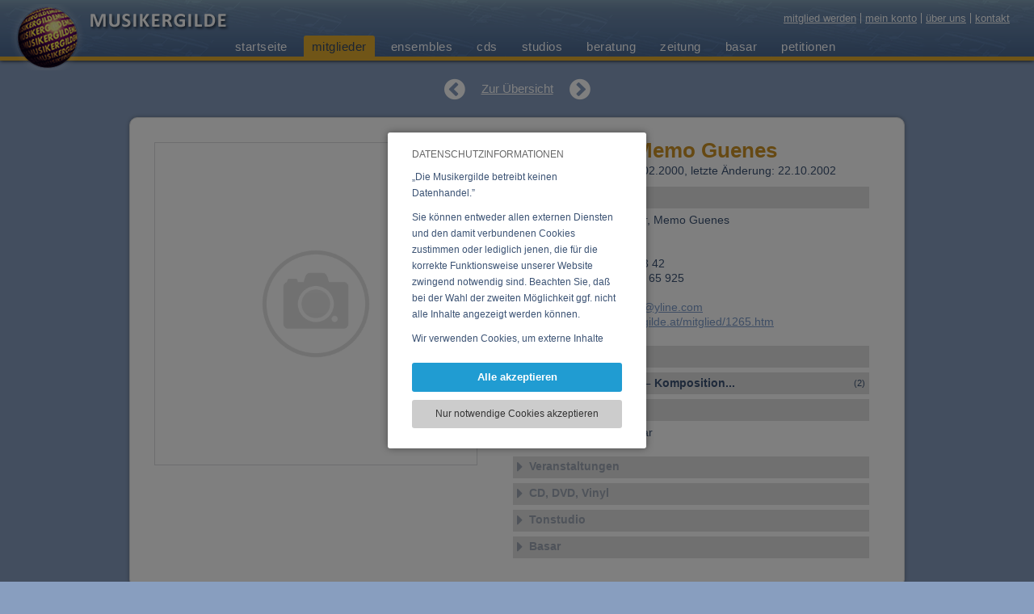

--- FILE ---
content_type: text/html; charset=UTF-8
request_url: https://www.musikergilde.at/mitglied/1265.htm
body_size: 6224
content:
<!DOCTYPE HTML><html lang='de'><head><meta http-equiv="Content-Type" content="text/html;charset=UTF-8"><meta name="viewport" content="width=device-width, initial-scale=1"><meta http-equiv="X-UA-Compatible" content="IE=edge"><link rel="icon" type="image/png" sizes="192x192"  href="https://www.musikergilde.at/fxproject/musikergilde/images/webicons/android-icon-192x192.png?v=7116202403061"><link rel="apple-touch-icon" sizes="114x114" href="https://www.musikergilde.at/fxproject/musikergilde/images/webicons/apple-icon-114x114.png?v=7116202403061"><link rel="apple-touch-icon" sizes="120x120" href="https://www.musikergilde.at/fxproject/musikergilde/images/webicons/apple-icon-120x120.png?v=7116202403061"><link rel="apple-touch-icon" sizes="144x144" href="https://www.musikergilde.at/fxproject/musikergilde/images/webicons/apple-icon-144x144.png?v=7116202403061"><link rel="apple-touch-icon" sizes="152x152" href="https://www.musikergilde.at/fxproject/musikergilde/images/webicons/apple-icon-152x152.png?v=7116202403061"><link rel="apple-touch-icon" sizes="180x180" href="https://www.musikergilde.at/fxproject/musikergilde/images/webicons/apple-icon-180x180.png?v=7116202403061"><link rel="apple-touch-icon" sizes="57x57" href="https://www.musikergilde.at/fxproject/musikergilde/images/webicons/apple-icon-57x57.png?v=7116202403061"><link rel="apple-touch-icon" sizes="60x60" href="https://www.musikergilde.at/fxproject/musikergilde/images/webicons/apple-icon-60x60.png?v=7116202403061"><link rel="apple-touch-icon" sizes="72x72" href="https://www.musikergilde.at/fxproject/musikergilde/images/webicons/apple-icon-72x72.png?v=7116202403061"><link rel="apple-touch-icon" sizes="76x76" href="https://www.musikergilde.at/fxproject/musikergilde/images/webicons/apple-icon-76x76.png?v=7116202403061"><link rel="apple-touch-icon"  href="https://www.musikergilde.at/fxproject/musikergilde/images/webicons/apple-icon-precomposed.png?v=7116202403061"><link rel="apple-touch-icon"  href="https://www.musikergilde.at/fxproject/musikergilde/images/webicons/apple-icon.png?v=7116202403061"><link rel="icon" type="image/png" sizes="16x16"  href="https://www.musikergilde.at/fxproject/musikergilde/images/webicons/favicon-16x16.png?v=7116202403061"><link rel="icon" type="image/png" sizes="32x32"  href="https://www.musikergilde.at/fxproject/musikergilde/images/webicons/favicon-32x32.png?v=7116202403061"><link rel="icon" type="image/png" sizes="96x96"  href="https://www.musikergilde.at/fxproject/musikergilde/images/webicons/favicon-96x96.png?v=7116202403061"><link rel='manifest' href='/manifest.php'><meta name="msapplication-TileColor" content="#ffffff"><meta name="msapplication-TileImage" content="https://www.musikergilde.at/fxproject/musikergilde/images/webicons/ms-icon-144x144.png?v=7116202403061"><link rel="SHORTCUT ICON" href="https://www.musikergilde.at/fxproject/musikergilde/images/webicons/favicon.ico?v=7116202403061"><meta name="apple-mobile-web-app-title" content="Musikergilde"><meta name="theme-color" content="#7E9EB3"/><title>Schachiner, Memo Guenes - Mitglied bei der Musikergilde</title><meta name="description" content="Schachiner, Memo Guenes - Mitglied bei der Musikergilde:"><meta name="robots" content="index,follow"><meta name="web_author" content="Artware Multimedia GmbH, office[a]artware.at"><link rel="manifest" href="https://www.musikergilde.at/index.php?pid=sys_fxfront&load=webmanifest"><meta property="og:url" content="https://www.musikergilde.at/mitglied/1265.htm"><meta name="twitter:domain" content="https://www.musikergilde.at/de/mitglieder.htm"><meta name="twitter:card" content="summary"><meta property="og:title" content="Schachiner, Memo Guenes - Mitglied bei der Musikergilde"><meta property="og:description" content="Schachiner, Memo Guenes - Mitglied bei der Musikergilde:"><meta property="og:site_name" content="Musikergilde"><meta property="og:type" content="website"><meta name="google-site-verification" content="AHXTFIAUfYMm8q7-OmotDFwQiZt4f0sBnEoql13Judw"><link rel="alternate" hreflang="de-at" href="https://www.musikergilde.at/mitglied/1265.htm"><link rel="alternate" href="https://www.musikergilde.at/mitglied/1265.htm" hreflang="de" /><link href="https://www.musikergilde.at/fxdata/musikergilde/prod/tmp/7.116-20240306-1-screen.css" rel="stylesheet" type="text/css" media='all'><link href="https://www.musikergilde.at/fxproject/musikergilde/tmp/7.116-20240306-1-menu.css" rel="stylesheet" type="text/css" media='all'><link href="https://www.musikergilde.at/sys/tmp/7.116-20240306-1-fxTinyMCE.css" rel="stylesheet" type="text/css" media='all'><link rel='stylesheet' type='text/css' media='all' href='https://www.musikergilde.at/sys/css/fxCookiesV3.css'></head><body><script>var bInitBody=true;</script>
				<script type='text/javascript' src='https://www.musikergilde.at/sys/js/fx_cookiesV3.js'></script><div id="fxCookieInfoWindowBackground" class="fxCookieInfoWindowBackgroundAC"><table style="height:100%;width:100%;pointer-events:none;"><tr style="pointer-events:none;"><td style="text-align:center;pointer-events:none;vertical-align:middle;"><div id="fxCookieInfoWindowBox" style="pointer-events:all;"><div id="fxCookieInfoSelection"><div class="fxCookieWindowHeadline">DATENSCHUTZINFORMATIONEN</div><div class="fxCookieWindowDistanceV"></div><div class="fxCookiesBasicInfoTextScroller"><div id="fxCookieWindowBasicText" class="fxCookiesBasicInfoText"><p>&bdquo;Die Musikergilde betreibt keinen Datenhandel.&rdquo;&nbsp;</p>
<p>Sie k&ouml;nnen entweder allen externen Diensten und den damit verbundenen Cookies zustimmen oder lediglich jenen, die f&uuml;r die korrekte Funktionsweise unserer Website zwingend notwendig sind. Beachten Sie, da&szlig; bei der Wahl der zweiten M&ouml;glichkeit ggf. nicht alle Inhalte angezeigt werden k&ouml;nnen.&nbsp;</p>
<p>Wir verwenden Cookies, um externe Inhalte darzustellen, Ihre Anzeige zu personalisieren, Funktionen f&uuml;r soziale Medien anbieten zu k&ouml;nnen und die Zugriffe auf unsere Website zu analysieren. Dabei werden ggf. Informationen zu Ihrer Verwendung unserer Website an unsere Partner f&uuml;r externe Inhalte, soziale Medien, Werbung und Analysen weitergegeben. Unsere Partner f&uuml;hren diese Informationen m&ouml;glicherweise mit weiteren Daten zusammen, die Sie bereitgestellt haben oder die sie im Rahmen Ihrer Nutzung der Dienste gesammelt haben.</p></div></div><a role="button" rel="nofollow" onClick="return fxAcceptAndHideCookie('https://www.musikergilde.at/','https://www.musikergilde.at/index.php?pid=membersiObjId=1250&acceptCookiesUrl=1&reload=false',false);" title="Alle akzeptieren" href="https://www.musikergilde.at/index.php?pid=membersiObjId=1250&acceptCookiesUrl=1&reload=false" class="fxCookieWindowAllLink">Alle akzeptieren</a><div class="fxCookieWindowDistanceV"></div><a role="button" rel="nofollow" onClick="return fxAcceptSessionCookiesAndHide('https://www.musikergilde.at/','https://www.musikergilde.at/index.php?pid=membersiObjId=1250&acceptSessionUrl=1');" title="Nur notwendige Cookies akzeptieren" href="https://www.musikergilde.at/index.php?pid=membersiObjId=1250&acceptSessionUrl=1" class="fxCookieWindowTechnicalLink">Nur notwendige Cookies akzeptieren</a></div></div></td></tr></table></div><div id="headerContainer" class="menuouterPosNormal"><div id="headerContainerInner"><span id="headerLogo"><a href="https://www.musikergilde.at/" title="Startseite"><img id="mkalogoAni" src="https://www.musikergilde.at/fxproject/musikergilde/images/logo_ani2.gif" alt="Logo Musiker-, Komponisten-, AutorenGilde"></a><a href="https://www.musikergilde.at/" title="Startseite"><img id="mkalogoBall" src="https://www.musikergilde.at/fxproject/musikergilde/images/musikergilde_logo_ball.png" alt="Logo Musiker-, Komponisten-, AutorenGilde"></a><a href="https://www.musikergilde.at/" title="Startseite"><img id="mkalogoText" src="https://www.musikergilde.at/fxproject/musikergilde/images/musikergilde_logo_text.png" alt="Logo Musiker-, Komponisten-, AutorenGilde"></a></span><div id="metaNavContainer"><a href="https://www.musikergilde.at/de/mitglied-werden.htm" title="mitglied werden">mitglied werden</a><a href="https://www.musikergilde.at/de/mein-konto.htm" title="mein konto">mein konto</a><a href="https://www.musikergilde.at/de/ueber-uns.htm" title="über uns">über uns</a><a href="https://www.musikergilde.at/de/ueber-uns/aboutus__11.htm" title="kontakt">kontakt</a></div><div id="mainMenuContainer"><div id="menuouter"><div class="menuinner"><div id="smallNavButton"><div id="minimenuBLine_1_outer" class="minimenuBLineOuter"><div id="minimenuBLine_1" class="minimenuBLine"></div></div><div id="minimenuBLine_2" class="minimenuBLine"></div><div id="minimenuBLine_3_outer" class="minimenuBLineOuter"><div id="minimenuBLine_3" class="minimenuBLine"></div></div></div><div id="mainNavBox" class="navBG mainNavBoxHide"><nav id="mainNavBoxInner"><ul id="mainNav" class="menu_0"><li class='menuitemcontrol menuitem_0 menuPA_0' id='li_register'><a id="menu_0_register" title="mitglied werden" href='https://www.musikergilde.at/de/mitglied-werden.htm'>mitglied werden</a></li><li class='menuitemcontrol menuitem_0 menuPA_0' id='li_aboutus'><span class='indicatorSmallNav' onclick="rootMenu.modMenuOpenSubmenu('aboutus',0);"><i id='indicator_small_aboutus' class='fa fa-angle-right'></i></span><a id="menu_0_aboutus" title="über uns" href='https://www.musikergilde.at/de/ueber-uns.htm'>über uns</a><ul id='ul_aboutus' class='menu_1  submenuMakeInVisible'><li class='menuitemcontrol menuitem_1 ' id='li_aboutus1'><a href='https://www.musikergilde.at/de/ueber-uns/aboutus__1.htm'>über uns</a></li><li class='menuitemcontrol menuitem_1 ' id='li_aboutus2'><a href='https://www.musikergilde.at/de/ueber-uns/aboutus__2.htm'>internetpräsenz</a></li><li class='menuitemcontrol menuitem_1 ' id='li_aboutus3'><a href='https://www.musikergilde.at/de/ueber-uns/aboutus__3.htm'>sponsoren</a></li><li class='menuitemcontrol menuitem_1 ' id='li_aboutus4'><a href='https://www.musikergilde.at/de/ueber-uns/aboutus__4.htm'>philosophie</a></li><li class='menuitemcontrol menuitem_1 ' id='li_aboutus5'><a href='https://www.musikergilde.at/de/ueber-uns/aboutus__5.htm'>geschichte</a></li><li class='menuitemcontrol menuitem_1 ' id='li_aboutus6'><a href='https://www.musikergilde.at/de/ueber-uns/aboutus__6.htm'>unsere ziele</a></li><li class='menuitemcontrol menuitem_1 ' id='li_aboutus7'><a href='https://www.musikergilde.at/de/ueber-uns/aboutus__7.htm'>eure vertreter</a></li><li class='menuitemcontrol menuitem_1 ' id='li_aboutus8'><a href='https://www.musikergilde.at/de/ueber-uns/aboutus__8.htm'>jahresbericht</a></li><li class='menuitemcontrol menuitem_1 ' id='li_aboutus9'><a href='https://www.musikergilde.at/de/ueber-uns/aboutus__9.htm'>impressum</a></li><li class='menuitemcontrol menuitem_1 ' id='li_aboutus10'><a href='https://www.musikergilde.at/de/ueber-uns/aboutus__10.htm'>link zur gilde</a></li><li class='menuitemcontrol menuitem_1 ' id='li_aboutus11'><a href='https://www.musikergilde.at/de/ueber-uns/aboutus__11.htm'>kontakt</a></li><li class='menuitemcontrol menuitem_1 ' id='li_aboutus13'><a href='https://www.musikergilde.at/de/ueber-uns/aboutus__13.htm'>datenschutz</a></li><li class='menuitemcontrol menuitem_1 ' id='li_aboutus14'><a href='https://www.musikergilde.at/de/ueber-uns/aboutus__14.htm'>benutzerhinweise</a></li></ul></li><li class='menuitemcontrol menuitem_0 menuPA_0' id='li_myaccount'><a id="menu_0_myaccount" title="mein konto" href='https://www.musikergilde.at/de/mein-konto.htm'>mein konto</a></li><li class='menuitemcontrol menuitem_0 menuPA_0' id='li_home'><span class='indicatorSmallNav' onclick="rootMenu.modMenuOpenSubmenu('home',0);"><i id='indicator_small_home' class='fa fa-angle-right'></i></span><span id="indi_home"  title="Submenü öffnen" class="indicatorMainNav"><i class="fa fa-angle-down"></i></span><a id="menu_0_home" title="startseite" href='https://www.musikergilde.at/'>startseite</a><ul id='ul_home' class='menu_1  submenuMakeInVisible'><li class='menuitemcontrol menuitem_1 menuPA' id='li_welcomede'><a id="menu_1_welcomede" title="willkommen" href='https://www.musikergilde.at/de/startseite/willkommen.htm'>willkommen</a></li><li class='menuitemcontrol menuitem_1 menuPA' id='li_welcomeen'><a id="menu_1_welcomeen" title="welcome" href='https://www.musikergilde.at/de/startseite/welcome.htm'>welcome</a></li><li class='menuitemcontrol menuitem_1 menuPA' id='li_welcomefr'><a id="menu_1_welcomefr" title="bienvenue" href='https://www.musikergilde.at/de/startseite/bienvenue.htm'>bienvenue</a></li></ul></li><li class='menuitemcontrol menuitem_0 menuAC_0' id='li_members'><a id="menu_0_members" title="mitglieder" href='https://www.musikergilde.at/de/mitglieder.htm'>mitglieder</a></li><li class='menuitemcontrol menuitem_0 menuPA_0' id='li_ensembles'><a id="menu_0_ensembles" title="ensembles" href='https://www.musikergilde.at/de/ensembles.htm'>ensembles</a></li><li class='menuitemcontrol menuitem_0 menuPA_0' id='li_cds'><a id="menu_0_cds" title="cds" href='https://www.musikergilde.at/de/cds.htm'>cds</a></li><li class='menuitemcontrol menuitem_0 menuPA_0' id='li_studios'><a id="menu_0_studios" title="studios" href='https://www.musikergilde.at/de/studios.htm'>studios</a></li><li class='menuitemcontrol menuitem_0 menuPA_0' id='li_consulting'><span class='indicatorSmallNav' onclick="rootMenu.modMenuOpenSubmenu('consulting',0);"><i id='indicator_small_consulting' class='fa fa-angle-right'></i></span><a id="menu_0_consulting" title="beratung" href='https://www.musikergilde.at/de/beratung.htm'>beratung</a><ul id='ul_consulting' class='menu_1  submenuMakeInVisible'><li class='menuitemcontrol menuitem_1 ' id='li_consulting7'><a href='https://www.musikergilde.at/de/beratung/ber__7.htm'>plattenverträge</a></li><li class='menuitemcontrol menuitem_1 ' id='li_consulting2'><a href='https://www.musikergilde.at/de/beratung/ber__2.htm'>rechtsberatung</a></li><li class='menuitemcontrol menuitem_1 ' id='li_consulting3'><a href='https://www.musikergilde.at/de/beratung/ber__3.htm'>steuerberatung</a></li><li class='menuitemcontrol menuitem_1 ' id='li_consulting1'><a href='https://www.musikergilde.at/de/beratung/ber__1.htm'>musterverträge</a></li><li class='menuitemcontrol menuitem_1 ' id='li_consulting4'><a href='https://www.musikergilde.at/de/beratung/ber__4.htm'>werbung</a></li><li class='menuitemcontrol menuitem_1 ' id='li_consulting5'><a href='https://www.musikergilde.at/de/beratung/ber__5.htm'>tonträger</a></li><li class='menuitemcontrol menuitem_1 ' id='li_consulting8'><a href='https://www.musikergilde.at/de/beratung/ber__8.htm'>auftritte</a></li><li class='menuitemcontrol menuitem_1 ' id='li_consulting6'><a href='https://www.musikergilde.at/de/beratung/ber__6.htm'>sonstige</a></li><li class='menuitemcontrol menuitem_1 ' id='li_consulting9'><a href='https://www.musikergilde.at/de/beratung/ber__9.htm'>jahresbericht</a></li></ul></li><li class='menuitemcontrol menuitem_0 menuPA_0' id='li_papers'><span class='indicatorSmallNav' onclick="rootMenu.modMenuOpenSubmenu('papers',0);"><i id='indicator_small_papers' class='fa fa-angle-right'></i></span><a id="menu_0_papers" title="zeitung" href='https://www.musikergilde.at/de/zeitung.htm'>zeitung</a><ul id='ul_papers' class='menu_1  submenuMakeInVisible'><li class='menuitemcontrol menuitem_1 ' id='li_papers4'><a href='https://www.musikergilde.at/de/zeitung/aktuell.htm'>aktuell</a></li><li class='menuitemcontrol menuitem_1 ' id='li_papers3'><a href='https://www.musikergilde.at/de/zeitung/oe-note.htm'>ö-note</a></li><li class='menuitemcontrol menuitem_1 ' id='li_papers2'><a href='https://www.musikergilde.at/de/zeitung/steuer_recht.htm'>steuer & recht</a></li><li class='menuitemcontrol menuitem_1 ' id='li_papers1'><a href='https://www.musikergilde.at/de/zeitung/ps-kommentare.htm'>ps-kommentare</a></li><li class='menuitemcontrol menuitem_1 ' id='li_papers5'><a href='https://www.musikergilde.at/de/zeitung/konzertberichte.htm'>konzertberichte</a></li><li class='menuitemcontrol menuitem_1 ' id='li_papers7'><a href='https://www.musikergilde.at/de/zeitung/bbaf680fb9710f18c3044a9c71a64b88.htm'>sos-musikland</a></li><li class='menuitemcontrol menuitem_1 ' id='li_papers6'><a href='https://www.musikergilde.at/de/zeitung/interviews.htm'>interviews</a></li><li class='menuitemcontrol menuitem_1 ' id='li_papersimprint'><a href='https://www.musikergilde.at/de/zeitung/impressum.htm'>impressum</a></li></ul></li><li class='menuitemcontrol menuitem_0 menuPA_0' id='li_bazaar'><a id="menu_0_bazaar" title="basar" href='https://www.musikergilde.at/de/basar.htm'>basar</a></li><li class='menuitemcontrol menuitem_0 menuPA_0' id='li_petitions'><span class='indicatorSmallNav' onclick="rootMenu.modMenuOpenSubmenu('petitions',0);"><i id='indicator_small_petitions' class='fa fa-angle-right'></i></span><a id="menu_0_petitions" title="petitionen" href='https://www.musikergilde.at/de/petitionen.htm'>petitionen</a><ul id='ul_petitions' class='menu_1  submenuMakeInVisible'><li class='menuitemcontrol menuitem_1 ' id='li_petitions8'><a href='https://www.musikergilde.at/de/petitionen/petition__8.htm'>Gegen die Zerstörung unserer Musikkultur</a></li><li class='menuitemcontrol menuitem_1 ' id='li_petitions6'><a href='https://www.musikergilde.at/de/petitionen/petition__6.htm'>LSG im Internet</a></li><li class='menuitemcontrol menuitem_1 ' id='li_petitions7'><a href='https://www.musikergilde.at/de/petitionen/petition__7.htm'>Regiert das Virus?</a></li><li class='menuitemcontrol menuitem_1 ' id='li_petitions5'><a href='https://www.musikergilde.at/de/petitionen/petition__5.htm'>Amazon: Wir zahlen nicht</a></li><li class='menuitemcontrol menuitem_1 ' id='li_petitions4'><a href='https://www.musikergilde.at/de/petitionen/petition__4.htm'>Die Rechnung zahlt die Kunst</a></li><li class='menuitemcontrol menuitem_1 ' id='li_petitions3'><a href='https://www.musikergilde.at/de/petitionen/petition__3.htm'>Initiative für einen unabhängigen öffentlich-rechtlichen ORF</a></li><li class='menuitemcontrol menuitem_1 ' id='li_petitions2'><a href='https://www.musikergilde.at/de/petitionen/petition__2.htm'>Erklärung zu TTIP</a></li><li class='menuitemcontrol menuitem_1 ' id='li_petitions1'><a href='https://www.musikergilde.at/de/petitionen/petition__1.htm'>Beibehaltung des Umsatzsteuersatzes</a></li></ul></li><li class='menuitemcontrol menuitem_0 menuPA_0' id='li_contact'><a id="menu_0_contact" title="kontakt" href='https://www.musikergilde.at/de/kontakt.htm'>kontakt</a></li></ul></nav></div></div></div></div></div></div><div id="headerContainerHeight">asdf</div><div id="contentContainer" class="contentListing"><div class="contentObjectsContainer"><div class="objDetailNavContainer"><a href="https://www.musikergilde.at/mitglied/1264.htm" title="zurück zu 'pottler, andreas mag. andreas pottler'" class="fa fa-chevron-circle-left"></a><a title="Übersicht" href="https://www.musikergilde.at/de/mitglieder.htm" class="objOverview">Zur Übersicht</a><a href="https://www.musikergilde.at/mitglied/1266.htm" title="weiter zu 'treiber rudi treiber'" class="fa fa-chevron-circle-right"></a></div>
		<div class='objDetailContainer'>
			<div id='detailLeftContent'>
				
			<div id='detailLeftImages_Container'  title=''>
				<div id='detailLeftContent_Content' class='showBlock'>
					<div class='detailLeftImage' id='imageContainer1' style="background-color:#FFFFFF;background-image:url('https://www.musikergilde.at/fxproject/musikergilde/images/placeholder.png');"></div>
					<img src='https://www.musikergilde.at/fxproject/musikergilde/images/detail_bgimage.png' alt='' border=0>
				</div>
			</div>
				
				
				<div class='clearBoth'></div>
			</div>
			<div class='detailRightContent'>
				<div id='detailHead'>
					<h1 class='gs_details'>Schachiner, Memo Guenes<div class='detailDistanceHTags'></div></h1>
					<h2 class='gs_details'>1090 Wien,&nbsp;&nbsp;<span class='objBei'></span>Beitritt: 12.02.2000, letzte Änderung: 22.10.2002</h2>
				</div>
				<div class='detailContentDistance'></div>
				<div class='detailContantDistance'>
					<h3 class='gs_details' title='Kontakt' onMouseOver="mka.objects.gsDetailBlockOver('kontaktmember');" onMouseOut="mka.objects.gsDetailBlockOut('kontaktmember');" onClick="mka.objects.gsDetailBlockClick('kontaktmember');"><div id='gsDetailsBarIconkontaktmember' class='detailBlockOpenIcon fa detailBlockClosedPA'></div><div class='gsDetailsHeadTxtPA'>Kontakt</div></h3><div class='hideDetailBlock' id='det_kontaktmember_block'>Künstlername: Schachiner, Memo Guenes<br>Ort: 1090 Wien<br>Land: Österreich<br>Telefon 1: +43 (0)1 319 83 42<br>Telefon 2: +43 (0)699 102 65 925<br>Fax: +43 (0)1 319 83 42<br>E-Mail:&nbsp;<a href="#" class='fxMailLink' data-fxMS='memo.schachiner:x:yline.com' title='memo.schachiner:x:yline.com'>memo.schachiner(at)yline.com</a><br>Link:&nbsp;<a href='https://www.musikergilde.at/mitglied/1265.htm' id='sDirectUrl'>https://www.musikergilde.at/mitglied/1265.htm</a></div><div class='detailsContentDistances_small'></div>
					<h3 class='gs_details' title='Personen-Details' onMouseOver="mka.objects.gsDetailBlockOver('descrmember');" onMouseOut="mka.objects.gsDetailBlockOut('descrmember');" onClick="mka.objects.gsDetailBlockClick('descrmember');"><div id='gsDetailsBarIcondescrmember' class='detailBlockOpenIcon fa detailBlockClosedDA'></div><div class='gsDetailsHeadTxtDA'>Personen-Details</div></h3><div class='hideDetailBlock' id='det_descrmember_block'><span class="gsDetailInfoDA">keine Details verfügbar</span></div><div class='detailsContentDistances_small'></div>
					<h3 class='gs_details' title='Vocal – Instrumental – Komposition...' onMouseOver="mka.objects.gsDetailBlockOver('instrmember');" onMouseOut="mka.objects.gsDetailBlockOut('instrmember');" onClick="mka.objects.gsDetailBlockClick('instrmember');"><div id='gsDetailsBarIconinstrmember' class='detailBlockOpenIcon fa detailBlockClosedPA'></div><div class='gsDetailsHeadTxtPA'>Vocal – Instrumental – Komposition...</div><div class='gsDetailsHeadNoPA'>(2)</div></h3><div class='hideDetailBlock' id='det_instrmember_block'><div class='oneDetailContentBox'>						
						<strong>Gesang</strong><div><i>Referenzen:</i>&nbsp;(Subbass, Bass, Bass-Bariton, Stimmbildner) Studio: CD "Hasret" (Extra-Platte); Live: Liederabende, Konzerte mit "Hasret Ensemble"</div></div><div class='oneDetailContentBox'>						
						<strong>Komposition, Arrangement, Musikregie</strong><div><i>Referenzen:</i>&nbsp;(Experimentelle Kunstmusik) Filmmusik: Unmittelbare Nähe, Die Katze, Hasret Ensemble, Big Band of Sabotage Cooperation, Maragophon Trio...</div></div></div><div class='detailsContentDistances_small'></div>
					<h3 class='gs_details' title='Ensembles' onMouseOver="mka.objects.gsDetailBlockOver('ensemblemember');" onMouseOut="mka.objects.gsDetailBlockOut('ensemblemember');" onClick="mka.objects.gsDetailBlockClick('ensemblemember');"><div id='gsDetailsBarIconensemblemember' class='detailBlockOpenIcon fa detailBlockClosedDA'></div><div class='gsDetailsHeadTxtDA'>Ensembles</div></h3><div class='hideDetailBlock' id='det_ensemblemember_block'><span class="gsDetailInfoDA">keine Ensembles verfügbar</span></div><div class='detailsContentDistances_small clearBoth'></div>
					<h3 class='gs_details' title='Veranstaltungen' onMouseOver="mka.objects.gsDetailBlockOver('event');" onMouseOut="mka.objects.gsDetailBlockOut('event');" onClick="mka.objects.gsDetailBlockClick('event');"><div id='gsDetailsBarIconevent' class='detailBlockOpenIcon fa detailBlockClosedDA'></div><div class='gsDetailsHeadTxtDA'>Veranstaltungen</div></h3><div class='hideDetailBlock' id='det_event_block'><span class="gsDetailInfoDA">keine Veranstaltungen verfügbar</span></div><div class='detailsContentDistances_small clearBoth'></div>
					<h3 class='gs_details' title='CD, DVD, Vinyl' onMouseOver="mka.objects.gsDetailBlockOver('cdsmember');" onMouseOut="mka.objects.gsDetailBlockOut('cdsmember');" onClick="mka.objects.gsDetailBlockClick('cdsmember');"><div id='gsDetailsBarIconcdsmember' class='detailBlockOpenIcon fa detailBlockClosedDA'></div><div class='gsDetailsHeadTxtDA'>CD, DVD, Vinyl</div></h3><div class='hideDetailBlock' id='det_cdsmember_block'><span class="gsDetailInfoDA">keine CDs verfügbar</span></div><div class='detailsContentDistances_small clearBoth'></div>
					<h3 class='gs_details' title='Tonstudio' onMouseOver="mka.objects.gsDetailBlockOver('studiomember');" onMouseOut="mka.objects.gsDetailBlockOut('studiomember');" onClick="mka.objects.gsDetailBlockClick('studiomember');"><div id='gsDetailsBarIconstudiomember' class='detailBlockOpenIcon fa detailBlockClosedDA'></div><div class='gsDetailsHeadTxtDA'>Tonstudio</div></h3><div class='hideDetailBlock' id='det_studiomember_block'><span class="gsDetailInfoDA">kein Tonstudio verfügbar</span></div><div class='detailsContentDistances_small clearBoth'></div>
					<h3 class='gs_details' title='Basar' onMouseOver="mka.objects.gsDetailBlockOver('basarmember');" onMouseOut="mka.objects.gsDetailBlockOut('basarmember');" onClick="mka.objects.gsDetailBlockClick('basarmember');"><div id='gsDetailsBarIconbasarmember' class='detailBlockOpenIcon fa detailBlockClosedDA'></div><div class='gsDetailsHeadTxtDA'>Basar</div></h3><div class='hideDetailBlock' id='det_basarmember_block'><span class="gsDetailInfoDA">keine Einträge verfügbar</span></div><div class='detailsContentDistances_small clearBoth'></div>
					
				</div>
			</div>
		</div></div></div><div id="footerOuterContainer"><div id="footerContainer"><div id="footerContainerInner"><div id="footerBox"><div id="footerBox1"><h2>Die Musikergilde</h2><div id="footerBoxC1" class="footerContent"><p><a title="Beratung" href="https://www.musikergilde.at/de/beratung.htm">beratung</a></p>
<p><a title="Zeitung" href="https://www.musikergilde.at/de/zeitung.htm">zeitung</a></p>
<p><a title="Petitionen" href="https://www.musikergilde.at/de/petitionen.htm">petitionen</a></p></div></div><div id="footerBox2"><h2>Information</h2><div id="footerBoxC2" class="footerContent"><p><a title="Impressum" href="https://www.musikergilde.at/de/ueber-uns/aboutus__9.htm">impressum</a></p>
<p><a title="Benutzerhinweise" href="https://www.musikergilde.at/de/ueber-uns/aboutus__14.htm">benutzerhinweise</a></p>
<p><a title="Datenschutz" href="https://www.musikergilde.at/de/ueber-uns/aboutus__13.htm">datenschutz</a></p></div></div><div id="footerBox3"><h2>Unsere Partner</h2><a href="http://www.akm.at/" title="AKM / austromechana" target="_blank" class="posRelative"><img src="https://www.musikergilde.at/fxproject/musikergilde/images/logo_akm.png" border="0" alt='logo_akm.png'></a><br><a href="https://www.oestig.at" title="Österreichische Interpretengesellschaft" target="_blank" class="posRelative"><img src="https://www.musikergilde.at/fxproject/musikergilde/images/logo_oestig2.png" border="0" alt='logo_oestig2.png'></a><br><a href="https://www.sos-musikland.at" title="SOS Musikland" target="_blank" class="posRelative"><img src="https://www.musikergilde.at/fxproject/musikergilde/images/logo_sosmusikland.png" border="0" alt='logo_sosmusikland.png'></a></div></div></div></div><div id="copyrightContainer"><div id="copyrightContainerInner"><div>&copy;&nbsp;2026&nbsp;Musiker-, Komponisten- und AutorenGilde</div></div></div></div><script type='text/javascript' src='https://www.musikergilde.at/sys/libs/jquery/2.1.1/jquery-2.1.1.min.js'></script><script type='text/javascript' src='https://www.musikergilde.at/fxdata/musikergilde/prod/tmp/7.116-20240306-1-main.js'></script><script type='text/javascript' src='https://www.musikergilde.at/fxdata/musikergilde/prod/tmp/7.116-20240306-1-menu.js'></script><script type="text/javascript">$(document).ready(function(){fxInitMails();fxInitMails();mka.objects.initialDetailBlockOpen();});function fxInitMails(){$('a.fxMailLink').filter(function (index) {var sFxMS='';var sJSContent=$(this).html();var sNewJsContent=sJSContent.replace('(at)',String.fromCharCode(64));$(this).html(sNewJsContent);if($(this).attr('data-fxMS')){var sFxMS=$(this).attr('data-fxMS');var sContent=$(this).html();var sEmail=sFxMS.replace(":x:",String.fromCharCode(64));var sEmail2=sFxMS.replace(':x:',"(at)");sContent=sContent.replace(sEmail2,sEmail);var sStart1='mai';var sStart2='lto:';$(this).attr('href',sStart1+sStart2+sEmail);$(this).html(sContent);}});}jsURL='https://www.musikergilde.at/';aModMenuIsOpen['members']=true;var sPid='members';
		var currentDetailImage=1;var totalImagesAmount=0;aDetailInfosBlocks['descrbasar']=true;aDetailInfosBlocks['memberbasar']=true;aDetailInfosBlocks['memberstudio']=true;aDetailInfosBlocks['addrstudio']=false;aDetailInfosBlocks['descrstudio']=false;aDetailInfosBlocks['equipstudio']=false;aDetailInfosBlocks['memberensemble']=true;aDetailInfosBlocks['kontaktensemble']=true;aDetailInfosBlocks['ensembleensemble']=false;aDetailInfosBlocks['event']=false;aDetailInfosBlocks['cdsensemble']=false;aDetailInfosBlocks['musikstileensemble']=false;aDetailInfosBlocks['descrensemble']=true;aDetailInfosBlocks['membercds']=true;aDetailInfosBlocks['ensemblecds']=false;aDetailInfosBlocks['infocds']=true;aDetailInfosBlocks['trackscds']=false;aDetailInfosBlocks['stilecds']=false;aDetailInfosBlocks['descrcds']=false;aDetailInfosBlocks['kontaktmember']=true;aDetailInfosBlocks['ensemblemember']=true;aDetailInfosBlocks['cdsmember']=false;aDetailInfosBlocks['studiomember']=false;aDetailInfosBlocks['instrmember']=false;aDetailInfosBlocks['descrmember']=false;aDetailInfosBlocks['basarmember']=false;</script></body></html>

--- FILE ---
content_type: text/css
request_url: https://www.musikergilde.at/fxproject/musikergilde/tmp/7.116-20240306-1-menu.css
body_size: 2310
content:
.menuouterPosNormal{}#smallNavButtonLink{text-decoration:none !important;}.menuouterPosSticky{width:100%;position:fixed !important;top:-35px;z-index:1000 !important;}.mainNavBoxHide{display:block;}.posSubMenu{width:0px;position:absolute;height:1px;width:1px;right:0;}#menuouter{vertical-align:bottom;padding:38px 0 0 0;position:relative;width:100%;}#li_home{margin-left:60px;}#li_register,#li_myaccount,#li_aboutus,#li_contact{display:none;}.menuinner{position:relative;margin:0 auto;width:100%;height:15px;text-align:center;}#mainNavBoxInner{display:inline-block;margin:0 auto;top:0;position:relative;border-bottom:none;}#mainNavBoxInner a{font-family:"Trebuchet MS",sans-serif;font-size:15px;letter-spacing:0.5px;}.menuitem_0{font-weight:600;}#mainNav a{cursor:pointer;}#mainNavBoxInner a > span > i{line-height:20px;font-size:20px;}.indicatorMainNav{display:inline-block;position:absolute;top:0;right:0;width:27px;height:36px;z-index:10000;cursor:pointer;display:none;}.indicatorMainNav>i{padding:0;position:absolute;color:#FFFFFF;font-size:20px;top:10px;right:9px;}.indicatorMainNav2{display:inline-block;position:absolute;top:5px;right:0;height:30px;width:30px;z-index:10000;cursor:pointer;}.indicatorMainNav2>i{padding:0;position:absolute;top:8px;right:5px;color:#000000;}.indicatorSmallNav{display:none;}#mainNav{display:inline-block;margin:0;list-style-type:none;position:relative;top:6px;z-index:2000;}#mainNav *{border-collapse:collapse;}#mainNav li{list-style-type:none;position:relative;}#mainNav>li ul,#mainNav>li li{}#mainNav li *{text-decoration:none;}.menuDisplayBlock{display:block;visibility:hidden;}.menuDisplayNone{display:block;visibility:hidden;}.menuDisplayInlineBlockShow{display:inline-block;}.menuDisplayInlineBlockHidden{display:inline-block;}.menuitem_0{margin:0 5px;;float:left;}.menuitem_0>a{margin-right:10px;marign:0 22px 0 10px;padding:4px 0 5px 10px;display:block;font-size:15px;font-weight:400;-o-transition:color .3s linear,background .3s linear;-moz-transition:color .3s linear,background .3s linear;-webkit-transition:color .3s linear,background .3s linear;transition:color 0.3s linear 0s,background 0.3s linear 0s;}.menuitem_0 ul{padding:0;-webkit-box-shadow:0px 0px 5px 0px rgba(0,0,0,0.3);-moz-box-shadow:0px 0px 5px 0px rgba(0,0,0,0.3);box-shadow:0px 0px 5px 0px rgba(0,0,0,0.3);}.menuitem_0:hover{color:#FFFFFF;background:#E2AC2E;border-top-right-radius:3px;border-top-left-radius:3px;}.menu_1{left:1px;z-index:30;display:block;position:absolute;min-width:200px;background:#FFFFFF;top:36px;text-align:left;filter:alpha(opacity=0);opacity:0;visibility:hidden;-webkit-transition:visibility 0s linear 0s,opacity 0.2s linear 0s;-moz-transition:visibility 0s linear 0s,opacity 0.2s linear 0s;-o-transition:visibility 0s linear 0s,opacity 0.2s linear 0s;transition:visibility 0s linear 0s,opacity 0.2s linear 0s;}.menu_2{margin-top:1px;z-index:40;position:absolute;top:-43px;background:#FFFFFF;filter:alpha(opacity=0);opacity:0;visibility:hidden;-webkit-transition:visibility 0s linear 0s,opacity 0.2s linear 0s;-moz-transition:visibility 0s linear 0s,opacity 0.2s linear 0s;-o-transition:visibility 0s linear 0s,opacity 0.2s linear 0s;transition:visibility 0s linear 0s,opacity 0.2s linear 0s;}.menu_1 li,.menu_2 li{background:#FFFFFF;}.submenuMakeVisible{visibility:visible;filter:alpha(opacity=100);opacity:1;display:none !important;}.submenuMakeInVisible{visibility:hidden;filter:alpha(opacity=0);opacity:0;display:none !important;}.mainmenubulletPA{display:none;width:44px;height:44px;position:absolute;top:0;left:0;cursor:pointer;background-image:url('../../../../fxproject/restrukturierung/images/menu_closed.png');background-repeat:no-repeat;background-position:top left;}.mainmenubulletAC{display:none;width:44px;height:44px;position:absolute;left:0;top:2px;cursor:pointer;background-image:url('../../../../fxproject/restrukturierung/images/menu_opened.png');background-repeat:no-repeat;background-position:top left;}.menuitem_1:hover>a,.menuitem_2:hover>a,.menuitem_3:hover>a,.menuitem_4:hover>a,.menuitem_5:hover>a{color:#E2AC2E !important;}.menuitem_1 a,.menuitem_2 a,.menuitem_3 a{display:block;height:auto;padding:10px 30px 10px 10px;white-space:nowrap;color:#000000;font-size:15px;font-weight:400 !important;position:relative;}.menu_1 .menuitem_1:last-child a,.menu_2 .menuitem_1:last-child a{}.menuAC_0>a{color:#364967;}.menuAC_0{color:#FFFFFF;background:#E2AC2E;border-top-right-radius:3px;border-top-left-radius:3px;}.menuAC a{color:#E2AC2E !important;}.menuAC_0>a:hover,.menuPA_0 >a:hover{color:#FFFFFF !important;}.menuitem_0.menuAC>a,.menuitem_0.menuAC>a:link,.menuitem_0.menuAC>a:active,.menuitem_0.menuAC>a:visited{color:#FFFFFF;}.menuPA_0 >a,.menuPA_0 >a:link,.menuPA_0 >a:active,.menuPA_0 >a:visited{color:#FFFFFF;}#smallNavButton{display:none;z-index:101;}#smallNavBoxContainer{display:inline-block;position:absolute;right:0;top:0;width:0;height:0;overflow:visible;}.ulsubsdisplayresponsive{display:block;}.minimenuBLine{height:3px;width:25px;background-color:#FFFFFF;margin:4px;-webkit-transition:transform 0.1s ease-in-out;-moz-transition:transform 0.1s ease-in-out;-o-transition:transform 0.1s ease-in-out;transition:transform 0.1s ease-in-out;transition-delay:0.005s;}.minimenuBLineOuter{-webkit-transition:transform 0.2s ease-in-out;-moz-transition:transform 0.2s ease-in-out;-o-transition:transform 0.2s ease-in-out;transition:transform 0.2s ease-in-out;transition-delay:0.015s;}.smallMenuContVisible{visibility:visible;filter:alpha(opacity=100);opacity:1;}.smallMenuContInvisible{visibility:hidden;filter:alpha(opacity=0);opacity:0;}.logoBox{padding:25px 0;display:inline-block;}.logoBox img{height:100%;}#brandsContainer{display:inline-block;float:right;margin:19px 0 0 0;}@media only screen and (min-width:980px) and (max-width:1200px){.menuinner{padding:0;}.menuitem_0>a{margin-right:8px;}}@media only screen and (min-width:768px) and (max-width:979px){.menuitem_0{margin:0 2px 0 0;}.menuitem_0>a{margin:0 10px;padding:4px 0 5px 0;display:block;font-size:15px !important;font-weight:400;-o-transition:color .3s linear,background .3s linear;-moz-transition:color .3s linear,background .3s linear;-webkit-transition:color .3s linear,background .3s linear;transition:color 0.3s linear 0s,background 0.3s linear 0s;}}@media only screen and (min-width:480px) and (max-width:767px){}@media only screen and (min-width:0) and (max-width:479px){}@media only screen and (min-width:0) and (max-width:767px){#smallNavButton{position:absolute;right:0px;top:-25px;width:30px;height:30px;margin:0 auto;height:30px;padding:0 0 0 0;color:#657D93;cursor:pointer;display:inline-block;}#li_register,#li_myaccount,#li_aboutus,#li_contact{display:block;}#mainNavBoxInner{display:none;margin:0 0 20px 0;border-bottom:solid 1px #CCCCCC;background-color:#FFFFFF;padding:0 3px 10px 3px;border-radius:0;padding:0 0 200px 0;position:fixed;left:0;top:50px;height:80%;width:100%;overflow-y:auto;overflow-x:hidden;z-index:110;}.submenuMakeVisible{visibility:visible;filter:alpha(opacity=100);opacity:1;display:inline-block;}.mainNavBoxHide{display:none;}.submenuMakeInVisible{visibility:visible;filter:alpha(opacity=100);opacity:1;}#li_home{margin-left:0;}#mainNav{width:100%;}.menuinner{position:relative;margin:0 auto;width:100%;height:1px;text-align:left;}.indicatorMainNav2{display:none;}.logoBox{position:fixed;z-index:920;top:5px;height:45px;padding:0;}#brandsContainer{position:fixed;z-index:920;top:7px;left:220px;height:45px;margin:0;}#brandsContainer img{height:40px;}.menuouterPosNormal,.menuouterPosSticky{width:100%;position:fixed;top:0;height:50px !important;z-index:100;}.menuitem_0{text-align:left;}.menuitem_0:hover,.menuitem_0:hover a{background:#FFFFFF;}.menuPA_0,.menuAC_0{background:#FFFFFF;border-bottom:solid 1px #CCCCCC;}.menuDisplayBlock{display:block !important;visibility:visible !important;filter:alpha(opacity=100);opacity:1;}.menuDisplayNone{display:none !important;visibility:visible !important;filter:alpha(opacity=100);opacity:1;}.menuDisplayInlineBlockShow{display:inline-block !important;visibility:visible !important;filter:alpha(opacity=100);opacity:1;}.menuDisplayInlineBlockHidden{display:none !important;visibility:hidden !important;filter:alpha(opacity=0);opacity:0;}#mainNavBox{margin:0 0 0 0;padding:0;width:100%;position:fixed;left:0;top:0;height:100%;overflow-y:auto;z-index:100;}#smallNavBoxDiv{right:0;}.menuitem_0 > ul{display:none;padding:0;border-radius:0;box-shadow:none;visibility:visible;filter:alpha(opacity=100);opacity:1;}.indicatorMainNav{display:none;}.indicatorSmallNav{width:30px;height:30px;position:absolute;left:0;top:0px;cursor:pointer;display:block;text-align:center;z-index:99;}.indicatorSmallNav i{position:relative;top:12px;color:#888888 !important;}.menu_1 .indicatorSmallNav i,.menu_2 .indicatorSmallNav i{top:8px;}.menuitem_0{margin:0;float:none;padding:0 0 0 30px;position:relative;}.menuitem_0 a{display:block;padding:12px 19px 12px 0;font-size:16px;font-weight:400;}.posSubMenu{position:relative;height:auto;width:auto;}.menuitem_0:hover>a,.menuitem_1:hover>a,.menuitem_2:hover>a,.menuitem_3:hover>a,.menuitem_4:hover>a,.menuitem_5:hover>a{color:#E2AC2E !important;background:#FFFFFF;border-top-right-radius:0;border-top-left-radius:0;}.menuitem_0 li{border:none;}.mainmenubulletPA{display:block;}.mainmenubulletAC{display:block;}.menuitem_0 ul{padding:0;box-shadow:none;}.menu_1,.menu_2{min-width:200px;background:#FFFFFF;position:relative;min-width:200px;width:100%;background:#FFFFFF;border:none;margin-top:-10px;top:0;}.menu_2{display:none;margin-left:20px;}.menuitem_0:hover > ul{visibility:visible;}.menuPA_0 >a,.menuPA_0 >a:link,.menuPA_0 >a:active,.menuPA_0 >a:visited{color:#000000;}.menuitem_1 a{padding:8px 15px 8px 20px;font-size:16px;font-weight:400;color:#000000;border-bottom:none !important;display:inline-block;}.menuitem_2 a{padding:8px 15px 8px 40px;font-size:15px;font-weight:400;color:#000000;border-bottom:none !important;}.menuitem_3 a{padding:8px 15px 8px 60px;font-size:15px;font-weight:400;color:#000000;}.menu_0 > .menuAC_0 > a{background-color:#FFFFFF;}.menuAC_0>a,.menuAC_0>a:link,.menuAC_0>a:active,.menuAC_0>a:visited{border-top-right-radius:0;border-top-left-radius:0;color:#E2AC2E;font-weight:400;}.menuitem_0:hover>a,.menuitem_1:hover>a,.menuitem_2:hover>a,.menuitem_3:hover>a,.menuitem_4:hover>a,.menuitem_5:hover>a{color:#E2AC2E !important;}.menuPA_0{background:#FFFFFF;}.menuPA{background:#FFFFFF;}.menuPA:hover a{background:none;}#metaNavBox{display:none;}}